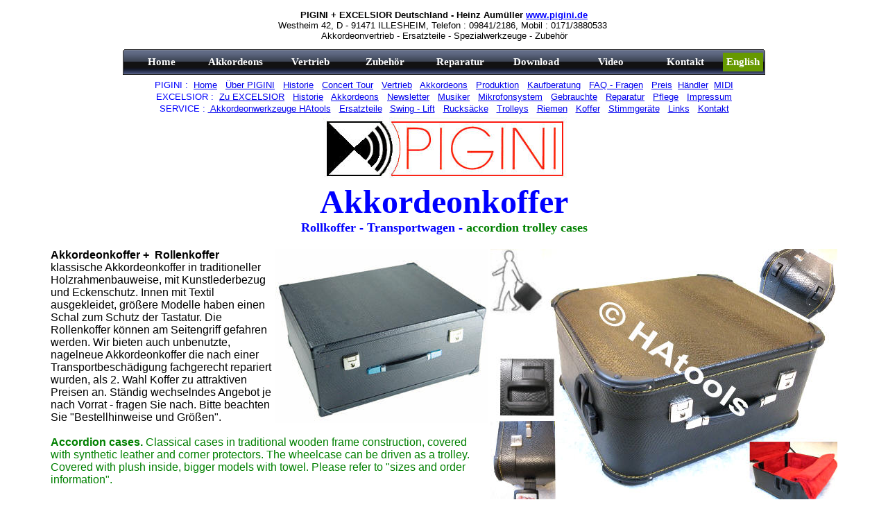

--- FILE ---
content_type: text/html
request_url: http://pigini.bplaced.net/Akkordeonkoffer.htm
body_size: 6582
content:
<html>

<head>
<msnavigation border="0" cellpadding="0" cellspacing="0" width="100%"><msnavigation border="0" cellpadding="0" cellspacing="0" width="100%"><msnavigation border="0" cellpadding="0" cellspacing="0" width="100%"><msnavigation border="0" cellpadding="0" cellspacing="0" width="100%"><msnavigation border="0" cellpadding="0" cellspacing="0" width="100%"><msnavigation border="0" cellpadding="0" cellspacing="0" width="100%"><msnavigation border="0" cellpadding="0" cellspacing="0" width="100%"><msnavigation border="0" cellpadding="0" cellspacing="0" width="100%"><msnavigation border="0" cellpadding="0" cellspacing="0" dir="ltr" width="100%">
<msnavigation border="0" cellpadding="0" cellspacing="0" width="100%"><msnavigation border="0" cellpadding="0" cellspacing="0" width="100%"><msnavigation border="0" cellpadding="0" cellspacing="0" dir="ltr" width="100%"><msnavigation valign="top"><msnavigation border="0" cellpadding="0" cellspacing="0" width="100%"><msnavigation border="0" cellpadding="0" cellspacing="0" dir="ltr" width="100%"><msnavigation valign="top"><msnavigation border="0" cellpadding="0" cellspacing="0" width="100%"><msnavigation border="0" cellpadding="0" cellspacing="0" dir="ltr" width="100%"><msnavigation valign="top"><msnavigation border="0" cellpadding="0" cellspacing="0" width="100%"><msnavigation border="0" cellpadding="0" cellspacing="0" dir="ltr" width="100%"><msnavigation valign="top"><msnavigation border="0" cellpadding="0" cellspacing="0" width="100%"><msnavigation border="0" cellpadding="0" cellspacing="0" dir="ltr" width="100%"><msnavigation valign="top"><msnavigation border="0" cellpadding="0" cellspacing="0" width="100%">
<msnavigation border="0" cellpadding="0" cellspacing="0" width="100%">
<meta http-equiv="Content-Type" content="text/html; charset=windows-1252">
<meta name="GENERATOR" content="Microsoft FrontPage 12.0">
<meta name="keywords" content="Akkordeonkoffer, Gr��en, Ma�e, Innenma�e, Abmessungen, cm, Ersatzkoffer, Akkordeon Alukoffer, Akkordeonwagen, Rollkoffer, Rollenkoffer, Fahrkoffer, Transportkoffer, Formkoffer, Akkordeon flight case, flight cases, accordion road cases, accordion flight cases, Akkordeon Handwagen, Gep�ckwagen, Transportwagen, Transportmitel, Karren, Akkordeonkisten">
<meta name="description" content="PIGINI + EXCELSIOR Deutschland Heinz Aum�ller, Akkordeonvertrieb, Ersatzteile, Spezialwerkzeuge, Zubeh�r, Akkordeonreparatur, professionelle Akkordeonstimmung von Bayan und Konzertakkordeons ">
<meta name="ProgId" content="FrontPage.Editor.Document">
<title>Akkordeonkoffer Ma�e cm Gr�ssen Rollenkoffer Fahrkoffer Accordion Trolley Koffer Trolly</title>
<meta content="none" name="Microsoft Theme">
<meta content="none, default" name="Microsoft Border">
<style type="text/css">
.auto-style1 {
	font-family: Arial;
}
.auto-style2 {
	font-size: x-small;
}
.auto-style7 {
	text-align: center;
}
.auto-style10 {
	font-family: Arial;
	font-size: small;
	color: #FF0000;
}
.auto-style11 {
	font-size: small;
	color: #0000FF;
}
.auto-style12 {
	color: #0000FF;
	font-family: Arial;
}
.auto-style13 {
	font-family: Arial;
	font-size: small;
	color: #000000;
	text-align: center;
}
.auto-style25 {
	font-size: small;
	font-weight: bold;
}
.auto-style26 {
	word-spacing: 0;
	color: black;
	font-size: small;
	margin: 0;
}
.auto-style27 {
	text-align: center;
	font-size: small;
}
.auto-style28 {
	font-size: small;
}
.auto-style29 {
	font-family: Arial;
	font-size: small;
}
.auto-style30 {
	word-spacing: 0px;
	font-size: small;
	margin: 0px 3px;
}
.auto-style31 {
	font-family: Arial;
	font-size: small;
	color: #0000FF;
}
.auto-style33 {
	font-family: Arial;
	font-weight: bold;
	color: #008000;
	margin: 0 5;
	font-size: medium;
}
.auto-style46 {
	margin-top: 2px;
	margin-bottom: 2px;
}
.auto-style119 {
	font-family: Arial;
	font-size: xx-small;
}
.auto-style120 {
	color: #CCCCCC;
}
.auto-style42 {
	font-size: medium;
}
.auto-style133 {
	font-family: Arial;
	font-size: medium;
}
.auto-style134 {
	font-size: medium;
	font-weight: bold;
}
</style>
</head>

<body topmargin="0" leftmargin="0"><msnavigation border="0" cellpadding="0" cellspacing="0" width="100%">
<div align="center">
	<center>
	<table border="0" cellspacing="1" width="90%">
		<tr>
			<td align="center" valign="top">
			<table id="table1" border="0" cellspacing="1" width="90%">
				<tr>
					<td align="center" valign="top">
					<p align="center" class="MsoNormal" style="word-spacing: 0; margin-left: 0; margin-right: 0; margin-top: 10; margin-bottom: 0">
					<font face="Arial" size="2" class="auto-style25">
					<span style="color: black; mso-bidi-font-size: 12.0pt">
					PIGINI + EXCELSIOR Deutschland - Heinz Aum�ller </span>
					<span style="mso-bidi-font-weight: bold">
					<font color="#000000">
					<a href="http://www.pigini.de" style="color: #0000FF">
					www.pigini.de</a> </font></span></font></p>
					<p align="center" class="MsoNormal" style="word-spacing: 0; margin: 0">
					<font face="Arial" size="1" class="auto-style27">
					<span style="mso-bidi-font-size: 12.0pt">
					<font color="#000000">Westheim 42, D - 91471 ILLESHEIM,
					</font></span><span style="mso-bidi-font-weight: bold">
					<font color="#000000">Telefon : 09841/2186, Mobil : 
					0171/3880533&nbsp; </font></span></font></p>
					<p align="center" class="auto-style26" style="mso-bidi-font-size: 12.0pt;">
					<font face="Arial">Akkordeonvertrieb - Ersatzteile 
					- Spezialwerkzeuge - Zubeh�r</font></p>
					<p style="margin-top: 12; margin-bottom: 0">
					<font face="Arial" size="2">
					<script src="http://pigini.bplaced.net/Dropdownmenu/Java/stmenu.js" type="text/javascript"></script>
					</font></p>
					<p style="margin-top: 0; margin-bottom: 0">
					<font face="Arial" size="2">
					<script src="http://pigini.bplaced.net/Dropdownmenu/Java/Dropdownmenu.js" type="text/javascript"></script>
					</font></p>
					</td>
				</tr>
			</table>
			</td>
		</tr>
	</table>
	</center></div>

<msnavigation valign="top"><msnavigation border="0" cellpadding="0" cellspacing="0" width="100%"><msnavigation border="0" cellpadding="0" cellspacing="0" dir="ltr" width="100%"><table border="0" cellspacing="1" width="90%" align="center">
<tr>
<td>
		<p style="word-spacing: 0; margin-left: 5; margin-right: 5; margin-top: 1; margin-bottom: 1" align="center">
		<font face="Arial"><font color="#0000FF"><span class="auto-style27">PIGINI
                :&nbsp; </span></font>
		<font color="#0000FF" size="1" face="Arial Narrow">
		<span class="auto-style1"><span class="auto-style7"><a href="index.htm">
		<span class="auto-style28">Home</span></a><span class="auto-style28">&nbsp; 
		&nbsp;<a href="PIGINI_Portrait.htm">�ber PIGINI</a>&nbsp; &nbsp;<a href="PIGINI_Historie.htm">Historie</a>&nbsp; 
		&nbsp;<a href="PIGINI_Concert_Tour.htm">Concert Tour</a>&nbsp;&nbsp;
		<a href="PIGINI_Akkordeon_Vertrieb_Deutschland.htm">Vertrieb</a>&nbsp; &nbsp;<a href="PIGINI_Akkordeons.htm">Akkordeons</a>&nbsp;&nbsp;
		<a href="PIGINI_Akkordeon_Produktion.htm">Produktion</a>&nbsp; &nbsp;<a href="Akkordeonkauf_Kaufberatung.htm">Kaufberatung</a>&nbsp;&nbsp;
		<a href="Akkordeon_Fragen_Beratung_FAQ.htm">FAQ - Fragen</a>&nbsp;&nbsp;
		<a href="PIGINI_Preisliste.htm">Preis</a>&nbsp;
		<a href="PIGINI_Haendler.htm">H�ndler</a>&nbsp; </span></span>
		<span class="auto-style28">
		<a href="LIMEX_MIDI_Ersatzteile_spare_parts.htm">
		<span class="auto-style7">MIDI</span></a></span><span class="auto-style7"><span class="auto-style28">
		</span></span></span></font></font></p>
		<p style="word-spacing: 0; margin-left: 5; margin-right: 5; " align="center" class="auto-style46">
		<font face="Arial"><font color="#0000FF"><span class="auto-style27">EXCELSIOR
                : &nbsp;</span></font><font color="#0000FF" size="1" face="Arial Narrow" class="auto-style28"><span class="auto-style1"><a href="EXCELSIOR_Deutschland.htm"><span class="auto-style7">Zu
                EXCELSIOR</span></a><span class="auto-style7">&nbsp;&nbsp;
		<a href="EXCELSIOR_Akkordeons_Historie.htm">Historie</a>&nbsp;&nbsp;
		<a href="EXCELSIOR_Akkordeons.htm">Akkordeons</a>&nbsp; &nbsp;<a href="PIGINI_Newsletter.htm">Newsletter</a>&nbsp;&nbsp;
		<a href="PIGINI_Musiker.htm">Musiker</a>&nbsp;&nbsp;
		<a href="Akkordeonmikrofon.htm">Mikrofonsystem</a>&nbsp;&nbsp;
		<a href="Gebrauchte_Akkordeons_PIGINI_EXCELSIOR_Morino_Gola.htm">Gebrauchte</a>&nbsp; 
		&nbsp;<a href="Akkordeonreparatur.htm">Reparatur</a>&nbsp;&nbsp;
		<a href="PIGINI_Akkordeon_Pflege.htm">Pflege</a>&nbsp; &nbsp;</span><a href="Impressum.htm"><span class="auto-style7">Impressum</span></a><span class="auto-style7">
		</span></span></font></font></p>
		<p style="word-spacing: 0; margin-left: 5; margin-right: 5; " align="center" class="auto-style46">
		<font face="Arial"><font color="#0000FF"><span class="auto-style27">SERVICE
                :</span></font><font color="#0000FF" face="Arial Narrow" size="1" class="auto-style2"><span class="auto-style1"><span class="auto-style7"><span class="auto-style28">&nbsp;</span></span><a href="Akkordeonersatzteile_Akkordeonwerkzeuge_HAtools-Katalog.htm"><span class="auto-style7"><span class="auto-style28"> 
		Akkordeonwerkzeuge HAtools</span></span></a><font color="#0000FF" size="1" class="auto-style29"><span class="auto-style7">&nbsp; 
		&nbsp;<a href="Akkordeonersatzteile.htm">Ersatzteile</a>&nbsp; </span></font>&nbsp;<a href="Akkordeonstaender.htm"><span class="auto-style7"><span class="auto-style28">Swing
                - Lift</span></span></a><span class="auto-style7"><span class="auto-style28">&nbsp;&nbsp;
		<a href="Akkordeonrucksack_Flugzeugrucksack.htm">Rucks�cke</a>&nbsp;&nbsp;
		<a href="Akkordeon_Trolley.htm">Trolleys</a>&nbsp;&nbsp;
		<a href="Akkordeonriemen.htm">Riemen</a>&nbsp;&nbsp;
		<a href="Akkordeonkoffer.htm">Koffer</a>&nbsp;&nbsp;
		<a href="Peterson_TLA_Tuners.htm">Stimmger�te</a>&nbsp;&nbsp;
		<a href="PIGINI_links.htm">Links</a>&nbsp;&nbsp;
		<a href="PIGINI_Deutschland_Adresse_Kontakt.htm">Kontakt</a> </span>
		</span></span></font></font></p>
                <p align="center" style="word-spacing: 0; text-indent: 0; line-height: 100%; margin-left: 0; margin-right: 0; margin-top: 5; margin-bottom: 0"><font face="Arial">&nbsp;<img border="0" src="Grafiken/Logo_PIGINI-1.jpg" alt="PIGINI Generalvertrieb Deutschland - Kompetenz aus einer Hand" width="355" height="91">
</font>
 </p>
<p align="center" style="word-spacing: 0; margin: 0"><b><font color="#0000FF" face="Times New Roman" size="7">Akkordeonkoffer</font></b></p>
  <p align="center" style="word-spacing: 0; margin: 0"><font face="Times New Roman" size="4"><b><font color="#0000FF">Rollkoffer
  - Transportwagen - </font><font face="Times New Roman" color="#008000" size="4">accordion
  trolley cases</font></b></font></p>
<p align="center" style="word-spacing: 0; margin: 0">&nbsp;</p>
  <div align="center">
      <table border="0" cellspacing="1" width="100%">
      <tr>
        <td width="100%"><p style="margin-left: 5; margin-right: 5; margin-top: 0; margin-bottom: 0" align="left"><font face="Arial" size="2"><img border="0" src="Grafiken/Akkordeon_Rollenkoffer.jpg" alt="HAtools Akkordeon Rollkoffer" align="right" width="500" height="375"></font><img border="0" src="Grafiken/Akkordeonkoffer.jpg" align="right" alt="HAtools Akkordeonkoffer" width="307" height="251" longdesc="HAtools Akkordeonkoffer"></p>
		<p style="margin-left: 5; margin-right: 5; margin-top: 0; margin-bottom: 0" align="left">
		<b><span style="mso-bidi-font-size: 12.0pt">
		<font color="#000000"><span class="auto-style133">A</span></font><font color="#000000" face="Arial"><span class="auto-style42">kkordeonkoffer
          +&nbsp; Rollenkoffer </span> </font></span></b>
		<font face="Arial" size="2" class="auto-style28"><span style="mso-bidi-font-size: 12.0pt"><font color="#000000">
		<span class="auto-style42">klassische
          Akkordeonkoffer in traditioneller Holzrahmenbauweise, mit
          Kunstlederbezug und Eckenschutz. Innen mit Textil ausgekleidet, gr��ere
          Modelle haben einen Schal zum Schutz der Tastatur. Die Rollenkoffer k�nnen
          am Seitengriff gefahren werden. Wir bieten auch unbenutzte, nagelneue
          Akkordeonkoffer die nach einer Transportbesch�digung fachgerecht
          repariert wurden, als 2. Wahl Koffer zu attraktiven Preisen an. St�ndig
          wechselndes Angebot je nach Vorrat - fragen Sie nach. </span> </font></span><font color="#000000">
		<span class="auto-style42">Bitte
          beachten Sie &quot;Bestellhinweise und Gr��en&quot;.</span></font><span class="auto-style42">&nbsp;</span></font></p>
		<p align="left" class="auto-style33">
		&nbsp; </p>
		<p style="margin-left: 5; margin-right: 5; margin-top: 0; margin-bottom: 0" align="left">
		<font face="Arial" size="2" class="auto-style42">
		<span style="mso-bidi-font-size: 7.5pt; mso-ansi-language: EN-GB" lang="EN-GB">
		<b><font color="#008000">Accordion
          cases. </font></b><font color="#008000">Classical cases in traditional
          wooden frame construction, covered with synthetic leather and corner
          protectors. The wheelcase can be driven as a trolley. Covered with
          plush inside, bigger models with towel. </font></span><font color="#008000">Please
          refer to &quot;sizes and order information&quot;.</font></font></p>
          </td>
      </tr>
</center>
      <tr>
        <td width="100%"><p align="left" style="margin-left: 10; margin-right: 10; margin-top: 0; margin-bottom: 0">
		&nbsp;</td>
      </tr>
<center>
      <tr>
        <td width="100%">&nbsp;
          <div align="center">
              <table style="width: 80%">
              <tr>
                <td style="border: 1px solid #000000; padding: 0cm 3.5pt; mso-border-top-alt: solid windowtext .5pt; mso-border-left-alt: solid windowtext .5pt; width: 72;" class="auto-style13">
				<strong>Art. Nr</strong></td>
                <td style="BORDER-BOTTOM: #000000 1px solid; BORDER-LEFT: #000000 1px solid; PADDING-BOTTOM: 0cm; PADDING-LEFT: 3.5pt; PADDING-RIGHT: 3.5pt; BORDER-TOP: #000000 1px solid; BORDER-RIGHT: #000000 1px solid; PADDING-TOP: 0cm; mso-border-top-alt: solid windowtext .5pt; mso-border-left-alt: solid windowtext .5pt" vAlign="top" class="auto-style7"><strong>
				<span class="auto-style10">&nbsp; <br></span>
				<span class="auto-style31">Akkordeonkoffer</span><span class="auto-style28"><br class="auto-style12">&nbsp;<br class="auto-style12">
				</span><span class="auto-style11"><font face="Arial">Wir bieten 
				nageleue 
				Akkordeonkoffer und auch neue, unbenutzte Koffer mit teilweise nur geringer 
				Transportbesch�digung, fachgerecht repariert&nbsp;zu sehr 
				g�nstigen Preisen, je nach Vorrat verf�gbar. </font></span>
				<span class="auto-style31">Bitte senden Sie uns die Ma�e A + B + 
				D Ihres Akkordeons, wir suchen dann den passenden Koffer f�r 
				Sie aus und </span></strong>
				<span class="auto-style31"><strong>senden Ihnen ein konkretes 
				Angebot zu. </strong><font face="Arial"><strong>Bitte 
				beachten Sie &quot;Bestellhinweise und Gr��en&quot;</strong></font></span></td>
                <td style="BORDER-BOTTOM: #000000 1px solid; BORDER-LEFT: #000000 1px solid; PADDING-BOTTOM: 0cm; PADDING-LEFT: 3.5pt; PADDING-RIGHT: 3.5pt; BORDER-TOP: #000000 1px solid; BORDER-RIGHT: #000000 1px solid; PADDING-TOP: 0cm; mso-border-top-alt: solid windowtext .5pt; mso-border-left-alt: solid windowtext .5pt" vAlign="top" class="auto-style29">
				&nbsp;</td>
              </tr>
              <tr>
                <td style="border: 1px solid #000000; padding: 0cm 3.5pt; mso-border-top-alt: solid windowtext .5pt; mso-border-left-alt: solid windowtext .5pt; width: 72px;" vAlign="top" align="middle" class="auto-style29">
                  <p style="MARGIN: 0px 3px; WORD-SPACING: 0px" class="auto-style28">
				  <font face="Arial">0715-10W</font></p>
                  </td>
                <td style="BORDER-BOTTOM: #000000 1px solid; BORDER-LEFT: #000000 1px solid; PADDING-BOTTOM: 0cm; PADDING-LEFT: 3.5pt; PADDING-RIGHT: 3.5pt; BORDER-TOP: #000000 1px solid; BORDER-RIGHT: #000000 1px solid; PADDING-TOP: 0cm; mso-border-top-alt: solid windowtext .5pt; mso-border-left-alt: solid windowtext .5pt" vAlign="top">
                  <p style="mso-bidi-font-size: 12.0pt;" class="auto-style30">
				  <font face="Arial">Koffer
                  f�r Steirische 3reihig, Ma�e : A=35cm, B=31cm, D=18cm / case
                  for 3 row Diatonic Steirische</font></p>
                  </td>
                <td style="BORDER-BOTTOM: #000000 1px solid; BORDER-LEFT: #000000 1px solid; PADDING-BOTTOM: 0cm; PADDING-LEFT: 3.5pt; PADDING-RIGHT: 3.5pt; BORDER-TOP: #000000 1px solid; BORDER-RIGHT: #000000 1px solid; PADDING-TOP: 0cm; mso-border-top-alt: solid windowtext .5pt; mso-border-left-alt: solid windowtext .5pt" vAlign="top" align="middle">
                  <p style="MARGIN: 0px 3px; WORD-SPACING: 0px" class="auto-style28">
				  <font face="Arial">1St</font></p>
                  </td>
              </tr>
              <tr>
                <td style="border: 1px solid #000000; padding: 0cm 3.5pt; mso-border-top-alt: solid windowtext .5pt; mso-border-left-alt: solid windowtext .5pt; width: 72px;" vAlign="top" align="middle" class="auto-style29">
                  <p style="MARGIN: 0px 3px; WORD-SPACING: 0px" class="auto-style28">
				  <font face="Arial">0715-15W</font></p>
                  </td>
                <td style="BORDER-BOTTOM: #000000 1px solid; BORDER-LEFT: #000000 1px solid; PADDING-BOTTOM: 0cm; PADDING-LEFT: 3.5pt; PADDING-RIGHT: 3.5pt; BORDER-TOP: #000000 1px solid; BORDER-RIGHT: #000000 1px solid; PADDING-TOP: 0cm; mso-border-top-alt: solid windowtext .5pt; mso-border-left-alt: solid windowtext .5pt" vAlign="top">
                  <p style="mso-bidi-font-size: 12.0pt;" class="auto-style30">
				  <font face="Arial">Koffer
                  f�r Steirische 4reihig, Ma�e : A=35cm, B=31cm, D=18cm / case
                  for 4 row Diatonic Steirische</font></p>
                  </td>
                <td style="BORDER-BOTTOM: #000000 1px solid; BORDER-LEFT: #000000 1px solid; PADDING-BOTTOM: 0cm; PADDING-LEFT: 3.5pt; PADDING-RIGHT: 3.5pt; BORDER-TOP: #000000 1px solid; BORDER-RIGHT: #000000 1px solid; PADDING-TOP: 0cm; mso-border-top-alt: solid windowtext .5pt; mso-border-left-alt: solid windowtext .5pt" vAlign="top" align="middle">
                  <p style="MARGIN: 0px 3px; WORD-SPACING: 0px" class="auto-style28">
				  <font face="Arial">1St</font></p>
                  </td>
              </tr>
              <tr>
                <td style="border: 1px solid #000000; padding: 0cm 3.5pt; mso-border-top-alt: solid windowtext .5pt; mso-border-left-alt: solid windowtext .5pt; width: 72px;" vAlign="top" align="middle" class="auto-style29">
                  <p style="MARGIN: 0px 3px; WORD-SPACING: 0px" class="auto-style28">
				  <font face="Arial">0715-20W</font></p>
                  </td>
                <td style="BORDER-BOTTOM: #000000 1px solid; BORDER-LEFT: #000000 1px solid; PADDING-BOTTOM: 0cm; PADDING-LEFT: 3.5pt; PADDING-RIGHT: 3.5pt; BORDER-TOP: #000000 1px solid; BORDER-RIGHT: #000000 1px solid; PADDING-TOP: 0cm; mso-border-top-alt: solid windowtext .5pt; mso-border-left-alt: solid windowtext .5pt" vAlign="top">
                  <p style="mso-bidi-font-size: 12.0pt;" class="auto-style30">
				  <font face="Arial">Koffer
                  f�r Pianoakkordeon 26Tasten, 48 B�sse, Ma�e : A=46cm,
                  B=39cm, D=23cm / case for piano accordion 26 Keys, 48 Bass</font></p>
                  </td>
                <td style="BORDER-BOTTOM: #000000 1px solid; BORDER-LEFT: #000000 1px solid; PADDING-BOTTOM: 0cm; PADDING-LEFT: 3.5pt; PADDING-RIGHT: 3.5pt; BORDER-TOP: #000000 1px solid; BORDER-RIGHT: #000000 1px solid; PADDING-TOP: 0cm; mso-border-top-alt: solid windowtext .5pt; mso-border-left-alt: solid windowtext .5pt" vAlign="top" align="middle">
                  <p style="MARGIN: 0px 3px; WORD-SPACING: 0px" class="auto-style28">
				  <font face="Arial">1St</font></p>
                  </td>
              </tr>
              <tr>
                <td style="border: 1px solid #000000; padding: 0cm 3.5pt; mso-border-top-alt: solid windowtext .5pt; mso-border-left-alt: solid windowtext .5pt; width: 72px;" vAlign="top" align="middle" class="auto-style29">
                  <p style="MARGIN: 0px 3px; WORD-SPACING: 0px" class="auto-style28">
				  <font face="Arial">0715-25W</font></p>
                  </td>
                <td style="BORDER-BOTTOM: #000000 1px solid; BORDER-LEFT: #000000 1px solid; PADDING-BOTTOM: 0cm; PADDING-LEFT: 3.5pt; PADDING-RIGHT: 3.5pt; BORDER-TOP: #000000 1px solid; BORDER-RIGHT: #000000 1px solid; PADDING-TOP: 0cm; mso-border-top-alt: solid windowtext .5pt; mso-border-left-alt: solid windowtext .5pt" vAlign="top">
                  <p style="mso-bidi-font-size: 12.0pt;" class="auto-style30">
				  <font face="Arial">Koffer
                  f�r Pianoakkordeon 34Tasten, 72 B�sse, Ma�e : A=49cm,
                  B=45cm, D=23cm / case for piano accordion 34 Keys, 72 Bass</font></p>
                  </td>
                <td style="BORDER-BOTTOM: #000000 1px solid; BORDER-LEFT: #000000 1px solid; PADDING-BOTTOM: 0cm; PADDING-LEFT: 3.5pt; PADDING-RIGHT: 3.5pt; BORDER-TOP: #000000 1px solid; BORDER-RIGHT: #000000 1px solid; PADDING-TOP: 0cm; mso-border-top-alt: solid windowtext .5pt; mso-border-left-alt: solid windowtext .5pt" vAlign="top" align="middle">
                  <p style="MARGIN: 0px 3px; WORD-SPACING: 0px" class="auto-style28">
				  <font face="Arial">1St</font></p>
                  </td>
              </tr>
              <tr>
                <td style="border: 1px solid #000000; padding: 0cm 3.5pt; mso-border-top-alt: solid windowtext .5pt; mso-border-left-alt: solid windowtext .5pt; width: 72px;" vAlign="top" align="middle" class="auto-style29">
                  <p style="MARGIN: 0px 3px; WORD-SPACING: 0px" class="auto-style28">
				  <font face="Arial">0715-30W</font></p>
                  </td>
                <td style="BORDER-BOTTOM: #000000 1px solid; BORDER-LEFT: #000000 1px solid; PADDING-BOTTOM: 0cm; PADDING-LEFT: 3.5pt; PADDING-RIGHT: 3.5pt; BORDER-TOP: #000000 1px solid; BORDER-RIGHT: #000000 1px solid; PADDING-TOP: 0cm; mso-border-top-alt: solid windowtext .5pt; mso-border-left-alt: solid windowtext .5pt" vAlign="top">
                  <p style="mso-bidi-font-size: 12.0pt;" class="auto-style30">
				  <font face="Arial">Koffer
                  f�r Pianoakkordeon 37Tasten, 4ch�rig, 96 B�sse, Ma�e :
                  A=52cm, B=46cm, D=23cm / case for piano accordion 37 Keys, 4
                  treble reeds, 96 Bass</font></p>
                  </td>
                <td style="BORDER-BOTTOM: #000000 1px solid; BORDER-LEFT: #000000 1px solid; PADDING-BOTTOM: 0cm; PADDING-LEFT: 3.5pt; PADDING-RIGHT: 3.5pt; BORDER-TOP: #000000 1px solid; BORDER-RIGHT: #000000 1px solid; PADDING-TOP: 0cm; mso-border-top-alt: solid windowtext .5pt; mso-border-left-alt: solid windowtext .5pt" vAlign="top" align="middle">
                  <p style="MARGIN: 0px 3px; WORD-SPACING: 0px" class="auto-style28">
				  <font face="Arial">1St</font></p>
                  </td>
              </tr>
              <tr>
                <td style="border: 1px solid #000000; padding: 0cm 3.5pt; mso-border-top-alt: solid windowtext .5pt; mso-border-left-alt: solid windowtext .5pt; width: 72px;" vAlign="top" align="middle" class="auto-style29">
                  <p style="MARGIN: 0px 3px; WORD-SPACING: 0px" class="auto-style28">
				  <font face="Arial">0715-35W</font></p>
                  </td>
                <td style="BORDER-BOTTOM: #000000 1px solid; BORDER-LEFT: #000000 1px solid; PADDING-BOTTOM: 0cm; PADDING-LEFT: 3.5pt; PADDING-RIGHT: 3.5pt; BORDER-TOP: #000000 1px solid; BORDER-RIGHT: #000000 1px solid; PADDING-TOP: 0cm; mso-border-top-alt: solid windowtext .5pt; mso-border-left-alt: solid windowtext .5pt" vAlign="top">
                  <p style="mso-bidi-font-size: 12.0pt;" class="auto-style30">
				  <font face="Arial">Koffer
                  f�r Pianoakkordeon 37Tasten, 5ch�rig, 96 B�sse, Ma�e :
                  A=52cm, B=46cm, D=28cm / case for piano accordion 37 Keys, 5
                  treble reeds, 96 Bass</font></p>
                  </td>
                <td style="BORDER-BOTTOM: #000000 1px solid; BORDER-LEFT: #000000 1px solid; PADDING-BOTTOM: 0cm; PADDING-LEFT: 3.5pt; PADDING-RIGHT: 3.5pt; BORDER-TOP: #000000 1px solid; BORDER-RIGHT: #000000 1px solid; PADDING-TOP: 0cm; mso-border-top-alt: solid windowtext .5pt; mso-border-left-alt: solid windowtext .5pt" vAlign="top" align="middle">
                  <p style="MARGIN: 0px 3px; WORD-SPACING: 0px" class="auto-style28">
				  <font face="Arial">1St</font></p>
                  </td>
              </tr>
              <tr>
                <td style="border: 1px solid #000000; padding: 0cm 3.5pt; mso-border-top-alt: solid windowtext .5pt; mso-border-left-alt: solid windowtext .5pt; width: 72px;" vAlign="top" align="middle" class="auto-style29">
                  <p style="MARGIN: 0px 3px; WORD-SPACING: 0px" class="auto-style28">
				  <font face="Arial">0715-40W</font></p>
                  </td>
                <td style="BORDER-BOTTOM: #000000 1px solid; BORDER-LEFT: #000000 1px solid; PADDING-BOTTOM: 0cm; PADDING-LEFT: 3.5pt; PADDING-RIGHT: 3.5pt; BORDER-TOP: #000000 1px solid; BORDER-RIGHT: #000000 1px solid; PADDING-TOP: 0cm; mso-border-top-alt: solid windowtext .5pt; mso-border-left-alt: solid windowtext .5pt" vAlign="top">
                  <p style="mso-bidi-font-size: 12.0pt;" class="auto-style30">
				  <font face="Arial">Koffer
                  f�r Pianoakkordeon 41Tasten, 4ch�rig, 120 B�sse, Ma�e :
                  A=56cm, B=50cm, D=24cm / case for piano accordion 41 Keys, 4
                  treble reeds, 120 Bass</font></p>
                  </td>
                <td style="BORDER-BOTTOM: #000000 1px solid; BORDER-LEFT: #000000 1px solid; PADDING-BOTTOM: 0cm; PADDING-LEFT: 3.5pt; PADDING-RIGHT: 3.5pt; BORDER-TOP: #000000 1px solid; BORDER-RIGHT: #000000 1px solid; PADDING-TOP: 0cm; mso-border-top-alt: solid windowtext .5pt; mso-border-left-alt: solid windowtext .5pt" vAlign="top" align="middle">
                  <p style="MARGIN: 0px 3px; WORD-SPACING: 0px" class="auto-style28">
				  <font face="Arial">1St</font></p>
                  </td>
              </tr>
              <tr>
                <td style="border: 1px solid #000000; padding: 0cm 3.5pt; mso-border-top-alt: solid windowtext .5pt; mso-border-left-alt: solid windowtext .5pt; width: 72px;" vAlign="top" align="middle" class="auto-style29">
                  <p style="MARGIN: 0px 3px; WORD-SPACING: 0px" class="auto-style28">
				  <font face="Arial">0715-45W</font></p>
                  </td>
                <td style="BORDER-BOTTOM: #000000 1px solid; BORDER-LEFT: #000000 1px solid; PADDING-BOTTOM: 0cm; PADDING-LEFT: 3.5pt; PADDING-RIGHT: 3.5pt; BORDER-TOP: #000000 1px solid; BORDER-RIGHT: #000000 1px solid; PADDING-TOP: 0cm; mso-border-top-alt: solid windowtext .5pt; mso-border-left-alt: solid windowtext .5pt" vAlign="top">
                  <p style="mso-bidi-font-size: 12.0pt;" class="auto-style30">
				  <font face="Arial">Koffer
                  f�r Pianoakkordeon 41Tasten, 5ch�rig, 120 B�sse, Ma�e :
                  A=56cm, B=50cm, D=28cm / case for piano accordion 41 Keys, 5
                  treble reeds, 120 Bass</font></p>
                  </td>
                <td style="BORDER-BOTTOM: #000000 1px solid; BORDER-LEFT: #000000 1px solid; PADDING-BOTTOM: 0cm; PADDING-LEFT: 3.5pt; PADDING-RIGHT: 3.5pt; BORDER-TOP: #000000 1px solid; BORDER-RIGHT: #000000 1px solid; PADDING-TOP: 0cm; mso-border-top-alt: solid windowtext .5pt; mso-border-left-alt: solid windowtext .5pt" vAlign="top" align="middle">
                  <p style="MARGIN: 0px 3px; WORD-SPACING: 0px" class="auto-style28">
				  <font face="Arial">1St</font></p>
                  </td>
              </tr>
              <tr>
                <td style="border: 1px solid #000000; padding: 0cm 3.5pt; mso-border-top-alt: solid windowtext .5pt; mso-border-left-alt: solid windowtext .5pt; width: 72px;" vAlign="top" align="middle" class="auto-style29">
                  <p style="MARGIN: 0px 3px; WORD-SPACING: 0px" class="auto-style28">
				  <font face="Arial">0715-50W</font></p>
                  </td>
                <td style="BORDER-BOTTOM: #000000 1px solid; BORDER-LEFT: #000000 1px solid; PADDING-BOTTOM: 0cm; PADDING-LEFT: 3.5pt; PADDING-RIGHT: 3.5pt; BORDER-TOP: #000000 1px solid; BORDER-RIGHT: #000000 1px solid; PADDING-TOP: 0cm; mso-border-top-alt: solid windowtext .5pt; mso-border-left-alt: solid windowtext .5pt" vAlign="top">
                  <p style="mso-bidi-font-size: 12.0pt;" class="auto-style30">
				  <font face="Arial">Koffer
                  f�r Pianoakkordeon 45Tasten, 4ch�rig, 120 B�sse / case for
                  piano accordion 45 Keys, 4 treble reeds, 120 Bass</font></p>
                  </td>
                <td style="BORDER-BOTTOM: #000000 1px solid; BORDER-LEFT: #000000 1px solid; PADDING-BOTTOM: 0cm; PADDING-LEFT: 3.5pt; PADDING-RIGHT: 3.5pt; BORDER-TOP: #000000 1px solid; BORDER-RIGHT: #000000 1px solid; PADDING-TOP: 0cm; mso-border-top-alt: solid windowtext .5pt; mso-border-left-alt: solid windowtext .5pt" vAlign="top" align="middle">
                  <p style="MARGIN: 0px 3px; WORD-SPACING: 0px" class="auto-style28">
				  <font face="Arial">1St</font></p>
                  </td>
              </tr>
              <tr>
                <td style="border: 1px solid #000000; padding: 0cm 3.5pt; mso-border-top-alt: solid windowtext .5pt; mso-border-left-alt: solid windowtext .5pt; width: 72px;" vAlign="top" align="middle" class="auto-style29">
                  <p style="MARGIN: 0px 3px; WORD-SPACING: 0px" class="auto-style28">
				  <font face="Arial">0715-55W</font></p>
                  </td>
                <td style="BORDER-BOTTOM: #000000 1px solid; BORDER-LEFT: #000000 1px solid; PADDING-BOTTOM: 0cm; PADDING-LEFT: 3.5pt; PADDING-RIGHT: 3.5pt; BORDER-TOP: #000000 1px solid; BORDER-RIGHT: #000000 1px solid; PADDING-TOP: 0cm; mso-border-top-alt: solid windowtext .5pt; mso-border-left-alt: solid windowtext .5pt" vAlign="top">
                  <p style="mso-bidi-font-size: 12.0pt;" class="auto-style30">
				  <font face="Arial">Koffer
                  f�r Knopfakkordeon + Bayan 64 Noten, 4ch�rig, 120 B�sse
                  Convertor / case for button accordion and Bayan 64 notes, 4
                  treble reeds, 120 Bass</font></p>
                  </td>
                <td style="BORDER-BOTTOM: #000000 1px solid; BORDER-LEFT: #000000 1px solid; PADDING-BOTTOM: 0cm; PADDING-LEFT: 3.5pt; PADDING-RIGHT: 3.5pt; BORDER-TOP: #000000 1px solid; BORDER-RIGHT: #000000 1px solid; PADDING-TOP: 0cm; mso-border-top-alt: solid windowtext .5pt; mso-border-left-alt: solid windowtext .5pt" vAlign="top" align="middle">
                  <p style="MARGIN: 0px 3px; WORD-SPACING: 0px" class="auto-style28">
				  <font face="Arial">1St</font></p>
                  </td>
              </tr>
              <tr>
                <td style="border: 1px solid #000000; width: 72px;" class="auto-style29" vAlign="center" align="middle">
                  <p style="MARGIN: 0px 3px; WORD-SPACING: 0px">
				  <font size="1" face="Arial" class="auto-style28">0715<font color="#000000">-60W</font></font></p>
                  </td>
                <td style="BORDER-BOTTOM: #000000 1px solid; BORDER-LEFT: #000000 1px solid; BORDER-TOP: #000000 1px solid; BORDER-RIGHT: #000000 1px solid" class="xl31" vAlign="center" x:str="Akkordeonkoffer Preise auf Anfrage, bitte die Innenma�e l x b x t angeben ">
                  <p style="MARGIN: 0px 3px; WORD-SPACING: 0px" class="auto-style28">
				  <font face="Arial">Akkordeonkoffer
                  Ma�anfertigung - bitte die Innenma�e A + B + D angeben - /
                  accordion case with customized sizing - specify inside
                  dimensions -</font></p>
                  </td>
                <td style="BORDER-BOTTOM: #000000 1px solid; BORDER-LEFT: #000000 1px solid; BORDER-TOP: #000000 1px solid; BORDER-RIGHT: #000000 1px solid" class="xl34" vAlign="center" align="middle">
                  <p style="MARGIN: 0px 3px; WORD-SPACING: 0px" class="auto-style28">
				  <font face="Arial">1St</font></p>
                  </td>
              </tr>
            </table>
          </div>
          <p>&nbsp;<p align="left" style="margin-left: 10; margin-right: 10; margin-top: 0; margin-bottom: 0">
<img border="0" src="Grafiken/Akkordeongroesen.jpg" align="left" alt="Akkordeongr��en" width="300" height="318"><font face="Arial" color="#FF0000"><span class="auto-style134">Bestellhinweise
und Gr��en - WICHTIG - BITTE BEACHTEN SIE</span></font><p align="left" style="margin-left: 10; margin-right: 10; margin-top: 0; margin-bottom: 0">
<font face="Arial" size="2"><font color="#000000"><span class="auto-style42">Alle angegebenen Ma�e
          sind INNENMA�E in cm und modelltypische Standardma�e. Dies bedeutet
          aber NICHT da� der Koffer f�r ihr Akkordeon auch automatisch pa�t,
          denn manche Akkordeonmodelle weichen von diesen Standardma�en ab. Um
          sicherzustellen da� der Koffer f�r Ihr Instrument auch pa�t m�ssen
          Sie an Ihrem Instrument die folgenden Ma�e ermitteln : </span> </font>
		<span class="auto-style42">A =
          Gesamtbreite, B = Gesamth�he, D = Korpustiefe. M</span><font color="#000000"><span class="auto-style42">it
          diesen Ma�en k�nnen Sie dann den passenden Koffer ausw�hlen. W�hlen
          Sie den Koffer keinesfalls zu knapp ! Um das Instrument herum m�ssen
          unbedingt mehrere cm Luft sein, damit die Trageriemen gen�gend Platz
          haben, der Koffer ist dann leichter zu beladen und einfacher zu schlie�en.&nbsp;
          WICHTIG : Bei Anfragen oder Bestellungen bitte die Ma�e A + B + D
          Ihres Instruments angeben.</span></font></font><span class="auto-style133">
		</span>
          <p style="MARGIN: 0px" align="left">
		  <font face="Arial" size="2" class="auto-style42"><b><span style="mso-ansi-language: EN-GB" lang="EN-GB"><font color="#008000">sizes
          and order information - </font></span></b><font color="#008000">All
          measures are INSIDE measures, given in cm. To make sure the case fits
          for your accordion please check the following dimensions before
          ordering : A = total width, B = total height, D = body depth. We
          reccommend to choose a larger case&nbsp; than your instrument plus
          some more cm of space around, to make sure your accordion fits well.
          The case shouldn�t be too tight to have space for the shoulder
          straps, for easier loading and comfortable closing. Please give
          measures A + B + D of your instrument for inquiries or orders.
          Measurement conversion : 1 cm = 0,3937007874 inch. 1 inch (in)&nbsp; =
          2,54 cm.</font></font><p>&nbsp;<p>&nbsp;<p>&nbsp;<p class="auto-style7"><b>
		<font face="Arial" size="3" color="#0000FF">BITTE
BEACHTEN SIE : Auf dieser Webseite sehen Sie nur einen Teil unseres
Gesamtprogramms. F�r weitere Details, Abbildungen und Preise laden Sie bitte
unseren <a href="Akkordeonersatzteile_Akkordeonwerkzeuge_HAtools-Katalog.htm" style="color: #FF0000">HAtools
Gesamtkatalog</a> herunter.</font></b></td>
      </tr>
    </table>
  </div>
</center>
<p align="left" style="margin-left: 3; margin-right: 3; margin-top: 0; margin-bottom: 0"><b><font color="#FF0000" face="Arial" size="5">&nbsp;</font></b>
<center>
<font SIZE="1">
                <font face="Arial Narrow" size="1">Akkordeonkoffer,
                Ersatzkoffer, Akkordeon Alukoffer, Akkordeonwagen, Rollkoffer,
                Rollenkoffer, Fahrkoffer, Transportkoffer, Akkordeon flight
                case, flight cases, accordion road cases, accordion flight
                cases, Akkordeon Handwagen, Gep�ckwagen, Transportwagen,
                Transportmitel, Karren, Akkordeonkisten</font>
                <p style="margin-left: 3; margin-right: 3; margin-top: 0; margin-bottom: 0">
				&nbsp;</p>
                </font>
<p align="center" style="word-spacing: 0; margin-left: 0; margin-right: 0; margin-top: 5; margin-bottom: 0"><font face="Arial" size="1"><a href="PIGINI_NOVA.htm">
<span class="auto-style28">NOVA</span></a><span class="auto-style28">&nbsp;
<a href="PIGINI_MYTHOS.htm">MYTHOS</a>&nbsp; <a href="PIGINI_SIRIUS.htm">SIRIUS</a>&nbsp;
<a href="PIGINI_BAYAN_58.htm">Bayan 58</a>&nbsp; <a href="PIGINI_MASTER_58.htm">Master
58</a>&nbsp; <a href="PIGINI_CARACTER.htm">Caracter</a>&nbsp; <a href="PIGINI_CONVERTOR_55.htm">Convertor
55</a>&nbsp; <a href="PIGINI_PRESTIGE_JUNIOR.htm">Prestige Junior</a>&nbsp; <a href="PIGINI_CONVERTOR_42_B.htm">Convertor
42/B</a>&nbsp; <a href="PIGINI_CONVERTOR_37_B3.htm">Convertor 37/B3</a>&nbsp; <a href="PIGINI_CONVERTOR_37_P3.htm">Convertor
37/P3</a>&nbsp; <a href="PIGINI_CONVERTOR_34_P3.htm">Convertor 34/P3</a>&nbsp; <a href="PIGINI_STUDIO_B2.htm">Studio
B2</a>&nbsp; <a href="PIGINI_PETER_PAN.htm">Peter Pan</a>&nbsp; </span> <a href="PIGINI_BANDONEON.htm">
<span class="auto-style28">Bandoneon</span></a></font><span class="auto-style29">
</span>
<p align="center" style="word-spacing: 0; margin: 0"><font face="Arial" size="1"><a href="PIGINI_SUPER_KING.htm">
<span class="auto-style28">Super
King</span></a><span class="auto-style28">&nbsp; <a href="PIGINI_JAZZ_STAR.htm">Jazz Star</a>&nbsp; <a href="PIGINI_DE_LUXE.htm">De
Luxe</a>&nbsp; <a href="PIGINI_PROFESSIONAL.htm">Professional</a>&nbsp; <a href="PIGINI_WING.htm">Wing</a>&nbsp;
<a href="PIGINI_PRIMAVERA.htm">Primavera</a>&nbsp; <a href="PIGINI_PRELUDIO.htm">Preludio</a>&nbsp;
<a href="PIGINI_HELIPOLKA.htm">Helipolka</a>&nbsp; </span> <a href="PIGINI_BASSON.htm">
<span class="auto-style28">Basson</span></a></font><span class="auto-style29">
</span>
<p align="center" style="word-spacing: 0; margin: 0">
<font size="1" class="auto-style119"><a href="http://www.pigini.de" target="_blank" style="color: #CCCCCC">.</a><font color="#C0C0C0">
<a href="http://www.pigini-akkordeons.de" target="_blank" class="auto-style120">.</a>
<a href="http://www.excelsior-akkordeons.de" target="_blank" class="auto-style120">.</a>
<a href="http://www.akkordeonersatzteile.de" target="_blank" class="auto-style120">.</a>
<a href="http://www.akkordeonwerkzeug.de" target="_blank" class="auto-style120">.</a>
<a href="Pigini_akkordeon.htm" class="auto-style120">.</a> 
<a href="PIGINI_Hamburg_Berlin_Muenchen_Koeln_Freiburg.htm" class="auto-style120">.</a>
<a href="Bugari_Akkordeon_Ersatzteile_Vertrieb.htm" class="auto-style120">.</a>
<a class="auto-style120" href="PIGINI_Shop_Online_Webshop_PIGINI.htm">.</a> <a style="color: #CCCCCC">&nbsp;</a></font></font><p align="center" style="word-spacing: 0; margin: 0">&nbsp;
<p align="center" style="word-spacing: 0; margin-left: 0; margin-right: 0; margin-top: 3; margin-bottom: 0">
	<font face="Arial"> <span class="auto-style42">�
Copyright Heinz Aum�ller - PIGINI
+ EXCELSIOR
Deutschland - www.pigini.de
- All rights reserved</span></font><span class="auto-style133"> </span>
<p align="center" style="word-spacing: 0; margin: 0">&nbsp;<p align="center" style="word-spacing: 0; margin: 0">
&nbsp;<p align="center" style="word-spacing: 0; margin: 0">&nbsp;</center>
</tr>
  </table>
<p>&nbsp;</p>

</body>

</html>


--- FILE ---
content_type: application/javascript
request_url: http://pigini.bplaced.net/Dropdownmenu/Java/Dropdownmenu.js
body_size: 2752
content:
stm_bm(["menu1776",830,"http://pigini.bplaced.net/Dropdownmenu/Images/","blank.gif",0,"","",1,0,250,0,1000,1,0,0,"http://pigini.bplaced.net/","90%",0,0,1,2,"default","default",""],this);
stm_bp("p0",[0,4,0,0,0,5,0,0,100,"",-2,"",-2,50,0,0,"#999999","#E6EFF9","bg_02.gif",3,0,0,"#000000","",-1,-1,0,"#FFFFF7","",3,"bg_03.gif",37,3,0,"#FFFFF7","",3,"",-1,-1,0,"#FFFFF7","",3,"bg_01.gif",37,3,0,"#FFFFF7","",3,"","","","",0,0,0,0,0,0,0,0]);
stm_ai("p0i0",[0,"Home","","",-1,-1,0,"index.htm","_self","","","","",0,0,0,"","",0,0,0,1,1,"#E6EFF9",1,"#E6EFF9",1,"","",3,3,0,0,"#E6EFF9","#000000","#FFFFFF","#FFFFFF","bold 11pt Verdana","bold 11pt Verdana",0,0]);
stm_aix("p0i1","p0i0",[0,"Akkordeons","","",-1,-1,0,"","_self","","","","",0,0,0,"","",0,0,0,1,1,"#E6EFF9",1,"#E6EFF9",1,"","4545454.gif"]);
stm_bp("p1",[1,4,-20,2,0,5,0,10,100,"",-2,"",-2,50,2,3,"#333333","#333333","",3,1,1,"#000000"]);
stm_aix("p1i0","p0i0",[0,"PIGINI","","",-1,-1,0,"","_self","","","","",0,0,0,"arrowgrey-r.gif","arrowgrey-r.gif",10,5,0,0,1,"#E6EFF9",1,"#000000",0,"","",3,3,0,0,"#E6EFF9","#000000","#FFFFFF","#6699FF","bold 10pt Verdana","bold 10pt Verdana"]);
stm_bpx("p2","p1",[1,2,-20,2,0,6,0,10,80]);
stm_aix("p2i0","p1i0",[0,"Standardbass"]);
stm_bpx("p3","p2",[1,2,-20,2,0,5,0,0]);
stm_aix("p3i0","p0i0",[0,"SUPER KING","","",-1,-1,0,"PIGINI_SUPER_KING.htm","_self","","","","",0,0,0,"","",0,0,0,0,1,"#E6EFF9",1,"#000000",0,"","",3,3,0,0,"#E6EFF9","#000000","#FFFFFF","#6699FF","bold 8pt Verdana","bold 8pt Verdana"]);
stm_aix("p3i1","p1i0",[0,"POLARIS","","",-1,-1,0,"PIGINI_POLARIS.htm","_self","","","","",0,0,0,"","",0,0,0,0,1,"#0000FF"]);
stm_aix("p3i2","p3i0",[0,"Jazz Star","","",-1,-1,0,"PIGINI_JAZZ_STAR.htm"]);
stm_aix("p3i3","p3i0",[0,"De Luxe","","",-1,-1,0,"PIGINI_DE_LUXE.htm"]);
stm_aix("p3i4","p3i0",[0,"Professional","","",-1,-1,0,"PIGINI_PROFESSIONAL.htm"]);
stm_aix("p3i5","p3i0",[0,"Wing","","",-1,-1,0,"PIGINI_WING.htm"]);
stm_aix("p3i6","p3i0",[0,"Primavera","","",-1,-1,0,"PIGINI_PRIMAVERA.htm"]);
stm_aix("p3i7","p3i0",[0,"Preludio","","",-1,-1,0,"PIGINI_PRELUDIO.htm"]);
stm_aix("p3i8","p3i0",[0,"Helipolka","","",-1,-1,0,"PIGINI_HELIPOLKA.htm"]);
stm_aix("p3i9","p3i0",[0,"Basson","","",-1,-1,0,"PIGINI_BASSON.htm"]);
stm_ep();
stm_aix("p2i1","p1i0",[0,"Convertor"]);
stm_bpx("p4","p3",[]);
stm_aix("p4i0","p3i0",[0,"NOVA","","",-1,-1,0,"PIGINI_NOVA.htm"]);
stm_aix("p4i1","p3i0",[0,"MYTHOS","","",-1,-1,0,"PIGINI_MYTHOS.htm"]);
stm_aix("p4i2","p3i0",[0,"SIRIUS","","",-1,-1,0,"PIGINI_SIRIUS.htm"]);
stm_aix("p4i3","p3i0",[0,"Bayan 58","","",-1,-1,0,"PIGINI_BAYAN_58.htm"]);
stm_aix("p4i4","p3i0",[0,"Master","","",-1,-1,0,"PIGINI_MASTER_58.htm"]);
stm_aix("p4i5","p3i0",[0,"Caracter","","",-1,-1,0,"PIGINI_CARACTER.htm"]);
stm_aix("p4i6","p3i0",[0,"Convertor 55","","",-1,-1,0,"PIGINI_CONVERTOR_55.htm"]);
stm_aix("p4i7","p3i0",[0,"Prestige","","",-1,-1,0,"PIGINI_PRESTIGE_JUNIOR.htm"]);
stm_aix("p4i8","p3i0",[0,"Convertor 42/B","","",-1,-1,0,"PIGINI_CONVERTOR_42_B.htm"]);
stm_aix("p4i9","p3i0",[0,"Convertor 37/P3","","",-1,-1,0,"PIGINI_CONVERTOR_37_P3.htm"]);
stm_aix("p4i10","p3i0",[0,"Convertor 37/B3","","",-1,-1,0,"PIGINI_CONVERTOR_37_B3.htm"]);
stm_aix("p4i11","p3i0",[0,"Convertor 34/P3","","",-1,-1,0,"PIGINI_CONVERTOR_34_P3.htm"]);
stm_aix("p4i12","p3i0",[0,"Studio B2","","",-1,-1,0,"PIGINI_STUDIO_B2.htm"]);
stm_aix("p4i13","p3i0",[0,"Peter Pan","","",-1,-1,0,"PIGINI_PETER_PAN.htm"]);
stm_aix("p4i14","p3i0",[0,"Bandoneon","","",-1,-1,0,"PIGINI_BANDONEON.htm"]);
stm_ep();
stm_aix("p2i2","p1i0",[0,"Über PIGINI","","",-1,-1,0,"PIGINI_Portrait.htm","_self","","","","",0,0,0,"","",0,0]);
stm_aix("p2i3","p2i2",[0,"Eigenschaften","","",-1,-1,0,"PIGINI_Akkordeons.htm"]);
stm_aix("p2i4","p2i2",[0,"Historie","","",-1,-1,0,"PIGINI_Historie.htm"]);
stm_ep();
stm_aix("p1i1","p1i0",[0,"EXCELSIOR"]);
stm_bpx("p5","p3",[]);
stm_aix("p5i0","p2i2",[0,"Akkordeons","","",-1,-1,0,"EXCELSIOR_Akkordeons.htm"]);
stm_aix("p5i1","p2i2",[0,"Über EXCELSIOR","","",-1,-1,0,"EXCELSIOR_Deutschland.htm"]);
stm_aix("p5i2","p2i2",[0,"Historie","","",-1,-1,0,"EXCELSIOR_Akkordeons_Historie.htm"]);
stm_ep();
stm_aix("p1i2","p1i0",[0,"News","","",-1,-1,0,"PIGINI_Newsletter.htm","_self","","","","",0,0,0,"","",0,0,0,0,1,"#E6EFF9",1,"#E6EFF9",1,"","",3,3,0,0,"#E6EFF9","#000000","#FFFFFF","#FFFFFF","bold 11pt Verdana"]);
stm_aix("p1i3","p2i2",[0,"Musiker","","",-1,-1,0,"PIGINI_Musiker.htm"]);
stm_aix("p1i4","p2i2",[0,"Produktion","","",-1,-1,0,"PIGINI_Akkordeon_Produktion.htm"]);
stm_aix("p1i5","p2i2",[0,"Gebraucht Info !","","",-1,-1,0,"Gebrauchte_Akkordeons_PIGINI_EXCELSIOR_Morino_Gola.htm"]);
stm_aix("p1i6","p2i2",[0,"Pflegehinweise","","",-1,-1,0,"PIGINI_Akkordeon_Pflege.htm"]);
stm_ep();
stm_aix("p0i2","p0i1",[0,"Vertrieb"]);
stm_bpx("p6","p1",[1,4,-50,2,2,5,0,0]);
stm_aix("p6i0","p1i0",[0,"HÄNDLERLISTE","","",-1,-1,0,"PIGINI_Haendler.htm","_self","","","","",0,0,0,"","",0,0,0,0,1,"#0000FF",0]);
stm_aix("p6i1","p3i1",[0,"ONLINE SHOP","","",-1,-1,0,"PIGINI_Shop_Online_Webshop_PIGINI.htm"]);
stm_aix("p6i2","p2i2",[0,"Kaufberatung","","",-1,-1,0,"Akkordeonkauf_Kaufberatung.htm"]);
stm_aix("p6i3","p2i2",[0,"Vertriebsnetz","","",-1,-1,0,"PIGINI_Akkordeon_Vertrieb_Deutschland.htm"]);
stm_aix("p6i4","p3i1",[0,"Händlerzugang","","",-1,-1,0,"PIGINI_Haendler.htm"]);
stm_aix("p6i5","p2i2",[0,"Fragen + Antworten","","",-1,-1,0,"Akkordeon_Fragen_Beratung_FAQ.htm"]);
stm_aix("p6i6","p2i2",[0,"Preise","","",-1,-1,0,"PIGINI_Preisliste.htm"]);
stm_aix("p6i7","p2i2",[0,"Concert Tour","","",-1,-1,0,"PIGINI_Concert_Tour.htm"]);
stm_aix("p6i8","p2i2",[0,"Musikhaus Jobs","","",-1,-1,0,"PIGINI_Haendler.htm"]);
stm_ep();
stm_aix("p0i3","p0i1",[0,"Zubehör"]);
stm_bpx("p7","p6",[1,4,3,2,0,6]);
stm_aix("p7i0","p6i0",[0,"Akkordeonersatzteile + Werkzeug HAtools Katalog","","",-1,-1,0,"Akkordeonersatzteile_Akkordeonwerkzeuge_HAtools-Katalog.htm"]);
stm_aix("p7i1","p3i1",[0,"Akkordeon Konzertmikro Einbaukit","","",-1,-1,0,"Akkordeonmikrofon.htm"]);
stm_aix("p7i2","p3i1",[0,"Peterson Stimmgeräte","","",-1,-1,0,"Peterson_TLA_Tuners.htm"]);
stm_aix("p7i3","p3i1",[0,"LIMEX MIDI Ersatzteile + Fehlersuche","","",-1,-1,0,"LIMEX_MIDI_Ersatzteile_spare_parts.htm"]);
stm_aix("p7i4","p2i2",[0,"Turbosounds - App Funk Adapter","","",-1,-1,0,"Turbosound_App_Wireless_Funk_Adapter_HAtools.htm"]);
stm_aix("p7i5","p2i2",[0,"EXCELSIOR MIDIVOX + Musictech Ersatzteile","","",-1,-1,0,"EXCELSIOR_MIDIVOX_REPAIR_PARTS_MIDI_Reparatur_Ersatzteile.htm"]);
stm_aix("p7i6","p2i2",[0,"Swing-Lift Stativ  + Spielschmerzen Info","","",-1,-1,0,"Akkordeonstaender.htm"]);
stm_aix("p7i7","p3i1",[0,"Gebrauchtteile + Stimmplattensätze","","",-1,-1,0,"Akkordeonersatzteile_Akkordeonwerkzeuge_HAtools-Katalog.htm"]);
stm_aix("p7i8","p2i2",[0,"Akkordeontransport WISSEN","","",-1,-1,0,"Akkordeonrucksack_Flugzeugrucksack.htm"]);
stm_aix("p7i9","p7i8",[0,"Flugzeugrucksack + Flugzeugtransport Info"]);
stm_aix("p7i10","p7i8",[0,"PIGINI \"Soft - Bayan\" Rucksack"]);
stm_aix("p7i11","p2i2",[0,"Trolleys","","",-1,-1,0,"Akkordeon_Trolley.htm"]);
stm_aix("p7i12","p2i2",[0,"Riemen","","",-1,-1,0,"Akkordeonriemen.htm"]);
stm_aix("p7i13","p2i2",[0,"Koffer","","",-1,-1,0,"Akkordeonkoffer.htm"]);
stm_ep();
stm_aix("p0i4","p0i1",[0,"Reparatur"]);
stm_bpx("p8","p7",[]);
stm_aix("p8i0","p2i2",[0,"Akkordeonstimmung + Reparaturservice","","",-1,-1,0,"Akkordeonreparatur.htm"]);
stm_aix("p8i1","p7i3",[0,"LIMEX MIDI Reparatur + Fehlersuche"]);
stm_aix("p8i2","p7i5",[0,"EXCELSIOR MIDIVOX + Musictech Reparatur"]);
stm_aix("p8i3","p7i2",[0,"Peterson Tuner Reparatur"]);
stm_aix("p8i4","p3i1",[0,"Versandhinweise Akkordeon","","",-1,-1,0,"Akkordeonreparatur.htm"]);
stm_ep();
stm_aix("p0i5","p0i1",[0,"Download"]);
stm_bpx("p9","p6",[1,4,3,2,0]);
stm_aix("p9i0","p7i7",[0,"Ersatzteil + Spezialwerkzeug HAtools Katalog"]);
stm_aix("p9i1","p2i2",[0,"Akkordeonmikro Einbauanleitung","","",-1,-1,0,"Akkordeonmikrofon.htm"]);
stm_aix("p9i2","p2i3",[0,"PIGINI Katalog"]);
stm_aix("p9i3","p5i0",[0,"EXCELSIOR Katalog"]);
stm_ep();
stm_aix("p0i6","p0i1",[0,"Video"]);
stm_bpx("p10","p9",[]);
stm_aix("p10i0","p2i2",[0,"PIGINI Akkordeon Produktion","","",-1,-1,0,"https://www.youtube.com/watch?v=LNcp5GWBLBs"]);
stm_aix("p10i1","p2i2",[0,"Akkordeonmikro Einbauvideo","","",-1,-1,0,"https://www.youtube.com/watch?v=jEUpWVESnWQ"]);
stm_aix("p10i2","p2i2",[0,"Akkordeontrolley Demovideo","","",-1,-1,0,"https://www.youtube.com/watch?v=3she9Ihh3Mw"]);
stm_aix("p10i3","p2i2",[0,"Flugzeugrucksack Demovideo","","",-1,-1,0,"https://www.youtube.com/watch?v=UUwfWhgQzy8"]);
stm_aix("p10i4","p2i2",[0,"Swing Lift Stativ Demovideo","","",-1,-1,0,"https://www.youtube.com/watch?v=xERbHTrNmB4"]);
stm_ep();
stm_aix("p0i7","p0i1",[0,"Kontakt"]);
stm_bpx("p11","p9",[]);
stm_aix("p11i0","p1i0",[0,"Kontakt","","",-1,-1,0,"PIGINI_Deutschland_Adresse_Kontakt.htm","_self","","","","",0,0,0,"","",0,0,0,0,1,"#E6EFF9",1,"#E6EFF9",1,"","4545454.gif",3,3,0,0,"#E6EFF9","#000000","#FFFFFF","#FFFFFF"]);
stm_aix("p11i1","p11i0",[0,"Bestellung"]);
stm_aix("p11i2","p11i0",[0,"Impressum","","",-1,-1,0,"Impressum.htm"]);
stm_aix("p11i3","p11i2",[0,"Datenschutz + Wiederruf"]);
stm_ep();
stm_aix("p0i8","p0i1",[0,"English","","",-1,-1,0,"","_self","","","","",0,0,0,"","",0,0,0,0,1,"#669900",0,"#669900",0]);
stm_bpx("p12","p1",[1,4,3,2,0,5,0,0,100,"",-2,"",-2,50,2,3,"#333333","#669900"]);
stm_aix("p12i0","p6i0",[0,"Google Website Translator","","",-1,-1,0,"https://translate.google.com/?hl=de&sl=auto&tl=de&op=websites"]);
stm_aix("p12i1","p6i4",[0,"PIGINI shop list"]);
stm_aix("p12i2","p6i3",[0,"Accordion distribution"]);
stm_aix("p12i3","p2i2",[0,"Accordion repair tools, spare parts, reed sets","","",-1,-1,0,"Akkordeonersatzteile_Akkordeonwerkzeuge_HAtools-Katalog.htm"]);
stm_aix("p12i4","p9i1",[0,"Accordion Concert Microphone installation kit"]);
stm_aix("p12i5","p7i5",[0,"EXCELSIOR MIDIVOX + Musictech MIDI repair parts"]);
stm_aix("p12i6","p2i2",[0,"LIMEX MIDI spare parts + installation kits","","",-1,-1,0,"LIMEX_MIDI_Ersatzteile_spare_parts.htm"]);
stm_aix("p12i7","p2i2",[0,"Peterson Tuners + Repair Service","","",-1,-1,0,"Peterson_TLA_Tuners.htm"]);
stm_aix("p12i8","p7i6",[0,"Swing-Lift Accordion Stativ"]);
stm_aix("p12i9","p7i11",[]);
stm_aix("p12i10","p7i8",[0,"Vertical Bags + Flight Transit Bag"]);
stm_aix("p12i11","p7i12",[0,"Shoulder straps"]);
stm_aix("p12i12","p7i13",[0,"Cases"]);
stm_aix("p12i13","p2i2",[0,"Contact","","",-1,-1,0,"PIGINI_Deutschland_Adresse_Kontakt.htm"]);
stm_ep();
stm_ep();
stm_em();
